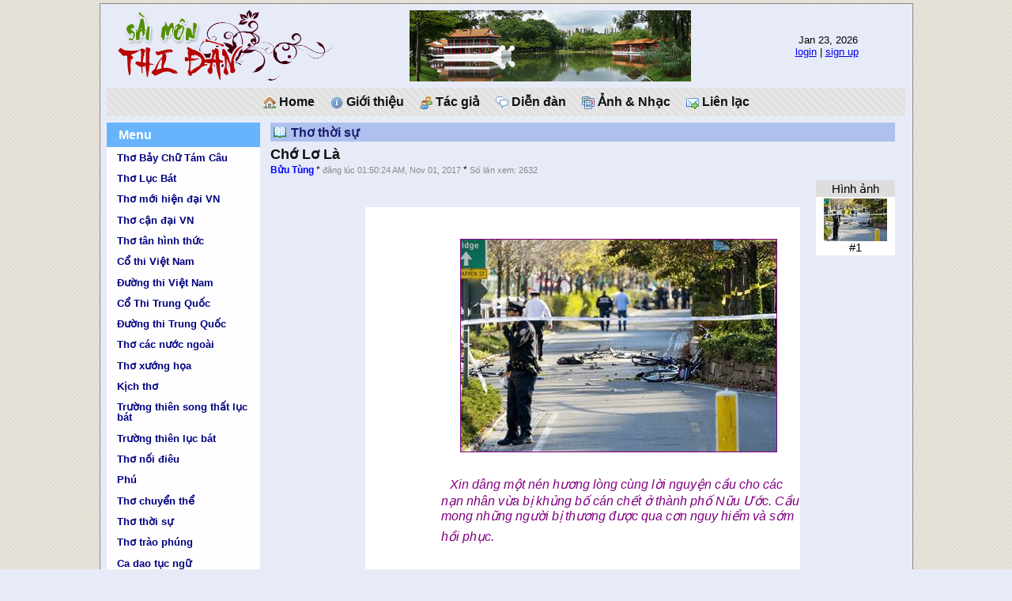

--- FILE ---
content_type: text/html; charset=UTF-8
request_url: http://www.saimonthidan.com/?c=article&p=16532
body_size: 8993
content:
<html>

<head>
<meta http-equiv="Content-Type" content="text/html; charset=UTF-8">
<link rel="stylesheet" href="templates/default.css" type="text/css">
<title>Chớ Lơ Là * Sai Mon Thi Dan</title>
</head>

<script language="JavaScript" src="scripts.js"></script>

<body onLoad="startSmtd();">

<table class="page" align="center" cellpadding=0 cellspacing=0>
<tr>
<td>

<table class="header" cellspacing=0 cellpadding=0 border=0>
<tr>
<td class="header_l">
<div class="logo"></div>
</td>
<td class="header_c" style="background: url(../images/top_photo1.jpg) no-repeat; background-position: center center;">&nbsp;</td>
<td class="header_r">
<div class="time">&nbsp;Jan 23, 2026</div>
<div class="loginstatus"><a href="?c=login&referer=%2Findex.php%3Fc%3Darticle%26p%3D16532">login</a> | <a href="index.php?c=signup" class="LoginInfo">sign up</a></div>
 
</td>
</tr>
</table>
<div class="topmenu">
<a class="menu_item" href="/"><img src="images/house.gif"> Home</a>
<a class="menu_item" href="?c=about"><img src="images/information.gif"> Gi&#7899;i thi&#7879;u</a>
<a class="menu_item" href="?c=authors"><img src="images/group.gif"> T&#225;c gi&#7843;</a>
<a class="menu_item" href="?c=forum"><img src="images/comments.gif"> Di&#7877;n &#273;&#224;n</a>
<a class="menu_item" href="?c=album"><img src="images/images.gif"> &#7842;nh & Nh&#7841;c</a>
<a class="menu_item" href="?c=contact"><img src="images/email_go.gif"> Li&#234;n l&#7841;c</a>
</div>
<table class="body" cellpadding=0 cellspacing=0>
<tr><td class="body_l" valign="top"><div class="menu"><h3>Menu</h3><a href="?c=cat&cat=49">Thơ Bảy Chữ Tám Câu</a>
<a href="?c=cat&cat=48">Thơ Lục Bát</a>
<a href="?c=cat&cat=4">Th&#417; m&#7899;i hi&#7879;n &#273;&#7841;i VN</a>
<a href="?c=cat&cat=5">Th&#417; c&#7853;n &#273;&#7841;i VN</a>
<a href="?c=cat&cat=6">Th&#417; t&#226;n h&#236;nh th&#7913;c</a>
<a href="?c=cat&cat=7">C&#7893; thi Vi&#7879;t Nam</a>
<a href="?c=cat&cat=8">&#272;&#432;&#7901;ng thi Vi&#7879;t Nam</a>
<a href="?c=cat&cat=9">C&#7893; Thi Trung Qu&#7889;c</a>
<a href="?c=cat&cat=10">&#272;&#432;&#7901;ng thi Trung Qu&#7889;c</a>
<a href="?c=cat&cat=11">Th&#417; c&#225;c n&#432;&#7899;c ngo&#224;i</a>
<a href="?c=cat&cat=20">Th&#417; x&#432;&#7899;ng h&#7885;a</a>
<a href="?c=cat&cat=21">K&#7883;ch th&#417;</a>
<a href="?c=cat&cat=22">Tr&#432;&#7901;ng thi&#234;n song th&#7845;t l&#7909;c b&#225;t</a>
<a href="?c=cat&cat=23">Tr&#432;&#7901;ng thi&#234;n l&#7909;c b&#225;t</a>
<a href="?c=cat&cat=24">Th&#417; n&#7889;i &#273;i&#234;u</a>
<a href="?c=cat&cat=25">Ph&#250;</a>
<a href="?c=cat&cat=26">Th&#417; chuy&#7875;n th&#7875;</a>
<a href="?c=cat&cat=28">Th&#417; th&#7901;i s&#7921;</a>
<a href="?c=cat&cat=27">Th&#417; tr&#224;o ph&#250;ng</a>
<a href="?c=cat&cat=33">Ca dao t&#7909;c ng&#7919;</a>
<a href="?c=cat&cat=34">Th&#417; d&#226;n gian truy&#7873;n t&#7909;ng</a>
<a href="?c=cat&cat=35">H&#225;t n&#243;i - Ca tr&#249;</a>
<a href="?c=cat&cat=36">Th&#417; song ng&#7919;</a>
<a href="?c=cat&cat=41">Th&#417; d&#7883;ch</a>
<a href="?c=cat&cat=42">Th&#417; nh&#7841;c - Th&#417; ng&#226;m</a>
<a href="?c=cat&cat=38">T&#7853;p th&#417;</a>
<a href="?c=cat&cat=44">Th&#417; &#273;&#7845;u tranh</a>
<a href="?c=cat&cat=46">Th&#417; Haiku (H&#224;i C&#250;)</a>
<hr size=1><a href="?c=cat&cat=12">Truy&#7879;n ng&#7855;n</a>
<a href="?c=cat&cat=13">Truy&#7879;n d&#224;i</a>
<a href="?c=cat&cat=14">Truy&#7879;n l&#7883;ch s&#7917;</a>
<a href="?c=cat&cat=15">Truy&#7879;n ch&#237;nh tr&#7883;</a>
<a href="?c=cat&cat=16">Truy&#7879;n khoa h&#7885;c</a>
<a href="?c=cat&cat=2">Truy&#7879;n ki&#7871;m hi&#7879;p</a>
<a href="?c=cat&cat=40">Truy&#7879;n c&#7893; t&#237;ch - D&#226;n gian</a>
<hr size=1><a href="?c=cat&cat=19">Bi&#234;n kh&#7843;o</a>
<a href="?c=cat&cat=29">K&#253; s&#7921;</a>
<a href="?c=cat&cat=37">T&#249;y b&#250;t - B&#250;t k&#253;</a>
<a href="?c=cat&cat=39">Ti&#7875;u lu&#7853;n - T&#7841;p b&#250;t</a>
<a href="?c=cat&cat=43">Vi&#7871;t v&#7873; t&#225;c gi&#7843; & t&#225;c ph&#7849;m</a>
<a href="?c=cat&cat=47">B&#224;i gi&#7899;i thi&#7879;u</a>
<hr size=1><a href="?c=cat&cat=32">Tin t&#7913;c</a>
<a href="?c=cat&cat=30">Gi&#7843;i tr&#237; cu&#7889;i tu&#7847;n</a>
<a href="?c=cat&cat=31">V&#259;n h&#243;a &#7849;m th&#7921;c</a>
<a href="?c=cat&cat=45">YouTube</a>
</div><div class="change_font"><a href="" onClick="document.body.className='big_body'; return false;">Ch&#7919; l&#7899;n</a></div></td>
<td class="body_c" valign="top">
 <div class="article"><h2>Th&#417; th&#7901;i s&#7921;</h2><div class="title">Chớ Lơ Là</div><div class="info"><span class="author"><a href="?c=author&a=1216" class="AuthorName">Bửu Tùng</a></span> * <span class="post"> &#273;&#259;ng l&#250;c 01:50:24 AM, Nov 01, 2017</span> * <span class="views">S&#7889; l&#7847;n xem: 2632</span></div><div class="thumbnails"><table border="0" cellspacing="0" cellpadding="2"><tr bgcolor="#DDDDDD"><td colspan="1" align="center" class="ThumbnailHeader" height="20" valign="middle">H&#236;nh &#7843;nh</td>
</tr>
<tr bgcolor="#FFFFFF"><td align="center"><a href="" onClick="return enlargePhoto(16508);"><img src="photos/thumbnails/8/16508.jpg" border="0" alt=""></a><div class="caption">#1 </div></td>
</tr>

</table></div><div class="body"><blockquote><blockquote><blockquote>
<p>&nbsp;</p>
<table class="MsoNormalTable" style="width:412.5pt;mso-cellspacing:0in;background:white;mso-padding-alt:
    0in 0in 0in 0in" width="550" border="0" cellspacing="0" cellpadding="0">
    <tbody>
        <tr style="mso-yfti-irow:0;mso-yfti-firstrow:yes;mso-yfti-lastrow:yes">
            <td style="padding:0in 0in 0in 0in">
            <p class="MsoNormal" style="margin-top:0in;margin-right:0in;margin-bottom:0in;
            margin-left:1.0in;margin-bottom:.0001pt;line-height:normal;page-break-after:
            avoid;mso-outline-level:1"><br />
            <span style="font-size: x-large;"><span style="color: rgb(128, 0, 128);"><img src="http://www.saimonthidan.com/photos/photos/8/16508.jpg" style="margin: 1em;" border="1" alt="" />             &nbsp;</span></span><span style="font-size: medium;"><em><span style="color: rgb(128, 0, 128);"> Xin d&acirc;ng một n&eacute;n hương l&ograve;ng c&ugrave;ng lời nguyện cầu cho c&aacute;c  nạn nh&acirc;n vừa bị khủng bố c&aacute;n chết ở th&agrave;nh phố Nữu Ước. Cầu mong những  người bị thương được qua cơn nguy hiểm v&agrave; sớm hồi phục.</span></em></span><span style="font-size: x-large;"><span style="color: rgb(128, 0, 128);"><font size="4"> </font><br />
            &nbsp;&nbsp;&nbsp; </span></span><span style="font-size: x-large;"><span style="color: rgb(128, 0, 128);"><span style="font-size: medium;"><br />
            </span></span></span><span style="font-size: x-large;"><span style="color: rgb(128, 0, 128);"><span style="font-size: medium;"><font size="4"><strong>Chớ Lơ L&agrave;</strong><br />
            <br />
            </font><span style="font-size: medium;">Hiền lương t&aacute;m mạng cướp đi rồi<span class="m_-3989561688798647584gmail-text_exposed_show"><br />
            M&aacute;u đổ tr&ecirc;n đường Nữu Ước t&ocirc;i<br />
            Dạo phố ch&acirc;n l&agrave;nh quay chậm r&atilde;i<br />
            D&ugrave;ng xe g&oacute;t dữ c&aacute;n li&ecirc;n hồi<br />
            Cưu mang dạ khỉ &acirc;n th&igrave; khuất<br />
            Cứu vớt l&ograve;ng ong o&aacute;n lại trồi<br />
            Mở mắt ra nh&igrave;n cho hợp lẽ<br />
            Lơ l&agrave; ch&iacute;nh kh&aacute;ch hại đời th&ocirc;i</span></span><span class="m_-3989561688798647584gmail-text_exposed_show"><font size="4"><br />
            <br />
            Bửu T&ugrave;ng<br />
            31/10/2017</font></span><br />
            <br />
            &nbsp;&nbsp;&nbsp;&nbsp; <br />
            </span></span></span></p>
            </td>
        </tr>
    </tbody>
</table>
<p>&nbsp;</p>
</blockquote></blockquote></blockquote></div><div class="discussions"><a name="disc"/><h2>&#221; ki&#7871;n b&#7841;n &#273;&#7885;c</h2><div class="post_link">Vui l&#242;ng <a href="?c=login&referer=%2Findex.php%3Fc%3Darticle%26p%3D16532">login</a> &#273;&#7875; g&#7903;i &#253; ki&#7871;n. N&#7871;u ch&#432;a c&#243; account, xin <a href="?c=signup">ghi danh</a>.</div></div></div>
<hr>
</td>
</tr>
</table>

<div class="footer">
  <p>Copyright (C) 2008 SaiMonThiDan.com</p> 
 <div class="credit">Created by Hiep Nguyen, June 2008</div>
</div>

</td>
</tr>
</table>
<div class="pictureframe" id="picframeborder">
</div>
 <!-- Google tag (gtag.js) -->
<script async src="https://www.googletagmanager.com/gtag/js?id=G-HK3NN3HMSW"></script>
<script>
  window.dataLayer = window.dataLayer || [];
  function gtag(){dataLayer.push(arguments);}
  gtag('js', new Date());

  gtag('config', 'G-HK3NN3HMSW');
</script>
</body>

</html>
